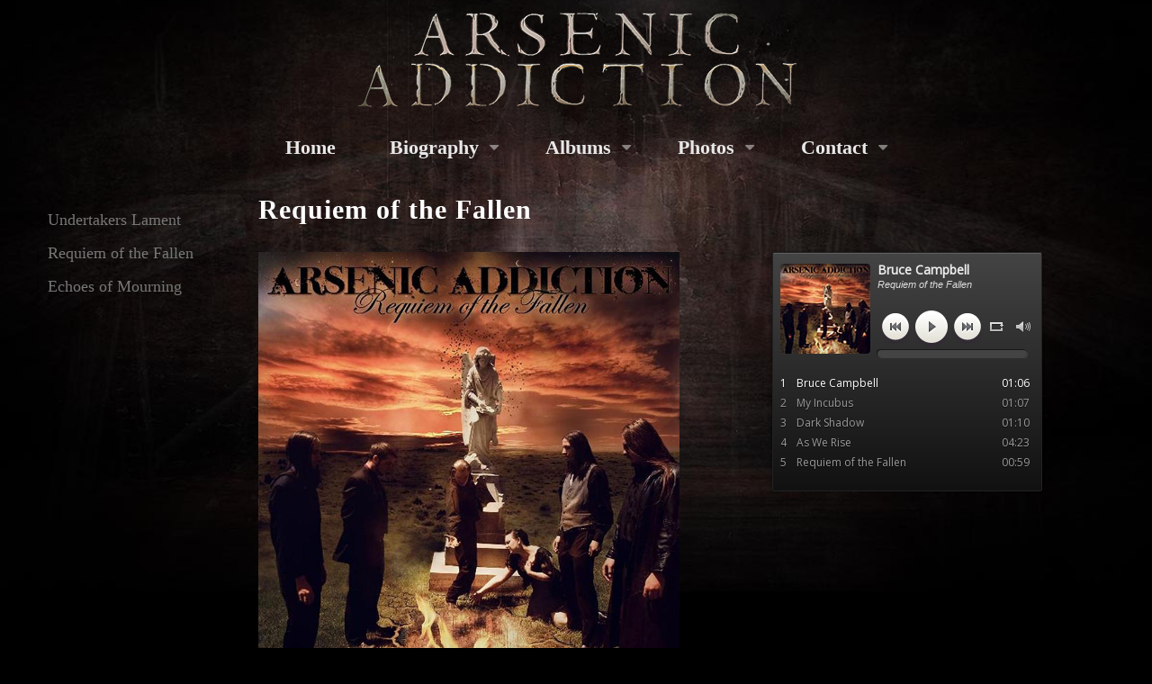

--- FILE ---
content_type: text/html; charset=utf-8
request_url: http://arsenicaddiction.com/requiem-of-the-fallen
body_size: 22870
content:
<!DOCTYPE html>
<html xmlns="http://www.w3.org/1999/xhtml" xml:lang="en-gb" lang="en-gb" >
<head>
<link href="http://arsenicaddiction.com/requiem-of-the-fallen" rel="canonical" />

<meta charset="utf-8" />
	<base href="http://arsenicaddiction.com/requiem-of-the-fallen" />
	<meta name="keywords" content="Requiem of the Fallen - Arsenic Addiction" />
	<meta name="author" content="Arsenic Addiction" />
	<meta name="robots" content="max-snippet:-1, max-image-preview:large, max-video-preview:-1" />
	<meta name="description" content="Requiem of the Fallen - Arsenic Addiction" />
	
	<title>Requiem of the Fallen</title>
	<link href="/plugins/system/jce/css/content.css?aa754b1f19c7df490be4b958cf085e7c" rel="stylesheet" />
	<link href="/plugins/system/rokbox/assets/styles/rokbox.css" rel="stylesheet" />
	<link href="/templates/j51_kinvara/css/animate.css" rel="stylesheet" />
	<link href="/templates/j51_kinvara/css/vegas.css" rel="stylesheet" />
	<link href="/templates/j51_kinvara/css/font-awesome.css" rel="stylesheet" />
	<link href="/templates/j51_kinvara/css/nexus.css" rel="stylesheet" />
	<link href="/templates/j51_kinvara/css/responsive.css" rel="stylesheet" />
	<style>

body {
	color: #ffffff;
	font-family:Palatino Linotype, Book Antiqua, Palatino, serif;
	font-size: 17pxpx;
}

a {
	color: #6f8aa7;
}

h1 {
	
	font-family:Palatino Linotype, Book Antiqua, Palatino, serif 
}

h2, 
h2 a:link, 
h2 a:visited {
	color: #ffffff;
	font-family:Palatino Linotype, Book Antiqua, Palatino, serif
}

h3, 
.module h3, 
.module_menu h3 {
	color: #ffffff;
	font-family:Palatino Linotype, Book Antiqua, Palatino, serif 
}

h4 {
	font-family:Palatino Linotype, Book Antiqua, Palatino, serif;
	color: #6f8aa7; 
}

.hornav, .slicknav_menu, .slideout-menu, #footermenu, #copyright {
	font-family:Palatino Linotype, Book Antiqua, Palatino, serif 
}

hr {
	border-color: #6f8aa7 !important;
}

.module_block, .wrapper960 {
	width: 1400px;
}

.logo a {
	top: 0px;
	left: 0px;
}

.logo-text h1,
.logo-text h1 a {
	color: #f0f0f0;
	font-family:Cormorant;
	font-size: 40px;
}
.logo-text p.site-slogan {
	color: #ededed;
	font-size: 9px;
}

.hornav ul li a, 
.hornav > ul > .parent::after, 
.hornav .menu li [class^="fa-"]::before, 
.hornav .menu li [class*=" fa-"]::before {
	color: #e8e8e8;
}
.hornav ul ul li a {
	color: #e8e8e8;
}
.hornav ul ul {
	background-color: #242424;
}
.hornav ul ul:before {
	border-color: transparent transparent #242424 transparent;
}
#footermenu ul li a {
	color: #e8e8e8;
}

.sidecol_a {
	width: 20%;
}
.sidecol_b {
	width: 30%;
}

@media only screen and (max-width: px) {
	.vegas-slide-inner {
		background-size: cover !important;
	}
}

.btn, button, .btn-group.open .btn.dropdown-toggle, .input-append .add-on, .input-prepend .add-on, .pager.pagenav a, .btn-primary:active,
.btn-primary.active, .btn-primary.disabled, .btn-primary[disabled], .btn:hover, .slidesjs-next.slidesjs-navigation, .slidesjs-previous.slidesjs-navigation,
.search .icon-search, .dropdown-toggle, .label-info[href], .badge-info[href], #mc-embedded-subscribe:hover, .tagspopular a:hover {
	background-color: #6f8aa7;
	color: #fff;
}
.owl-theme .owl-controls .owl-buttons div,
.layerslideshow .info-wrapper::before, .layerslideshow .info-wrapper::after,
.flexgallery figure::after {
	background-color: #6f8aa7 !important;
}
.tags .label-info[href] {
	background-color: transparent;
	color: #6f8aa7;
}
.owl-theme .owl-controls .owl-buttons div {
	background-color: #6f8aa7 !important;
}
.btn:hover, .btn:focus, .btn:active, .btn.active, .btn.disabled, .btn[disabled], .readmore .btn:hover, .dropdown-toggle:hover, 
.search .icon-search:hover, .search .button:hover {
	background-color: #536982; color: #ffffff;
}

#body_panel {
	background-color: #000000;
	background-image: url(/images/logo/2.jpg);
}

.slicknav_menu, .slideout-menu {
	background: #9fb3cc
}
.slideout-toggle .fa-bars::before {
	color: #dedede !important;
}

#container_header {
	background-color: rgba(0, 0, 0, 0);
}
.is-sticky #container_header {
	background-color: #f4f4f4;
}

#container_main #main {
	background-color: #000000;
}
#container_base .wrapper960 {
	background-color: #000000;
}
.border_block {
	background-color: #000000;
}
#copyright p {
	color: #d6d6d6;
}


		@media only screen and (max-width: 1400px) {
			.module_block, .wrapper960  {
				width:100% !important;
			}
		}
		@media only screen and (max-width: 720px) {
			#container_hornav-sticky-wrapper, #container_hornav, .hornavmenu {display:none !important;}
			.slicknav_menu, .slideout-toggle {display:block;}
			#header {
				background-color: transparent !important;
				box-shadow: none !important;
			}
			#container_header_slide {
			    padding-top: 60px;
			}
		}
	@media only screen and ( max-width: 767px ) {.header-1, .header-2 {display:none;}}@media only screen and ( max-width: 767px ) {.showcase {display:none;} .mobile_showcase {display:inline;}}@media only screen and (min-width: 768px) and (max-width: 959px) {}@media only screen and ( max-width: 767px ) {}@media only screen and (max-width: 440px) {}body {font-size:18px;line-height:1.4rem; letter-spacing:normal; white-space:normal; word-spacing:0px; text-rendering:optimizelegibility; }
body a {font-weight: 400;color: #ddd;}  body a:hover {color: #ccc;}
h2, .content-category h1, .registration h1 {font-weight: bold; letter-spacing: 1px; text-transform: none;}

.maincontent {padding: 20px;}
.module:first-of-type .module_surround, .module .module_surround, .module_menu .module_surround, 
.sidecol-a:first-of-type .module:first-of-type .module_surround, .sidecol-b:first-of-type .module:first-of-type .module_surround
{padding: 20px;}

.hornav > ul > li > a {margin: 0 5px; font-size: 22px; padding: 10px; text-transform: none;}
.hornav ul > ul > li > a {font-size: 20px;}

.module h3.page-header {padding: 15px 0px; font-size: 26px; line-height: 2.2rem; color: #252422; font-weight: bold; letter-spacing: 1px; text-transform: none; margin-bottom: 5px;}

#container_header .logo.logo-image {padding: 10px 10px 10px;}
.flexgallery figure h3 {font-weight: bold;text-transform: none;font-size: 24px;text-shadow: 3px 3px 9px #fff;}
.flexgallery figure p {line-height: 1.2rem;text-shadow: 3px 3px 9px #fff;}
.rokbox-wrapper {background-color: rgba(0,0,0,0.9);}

.border_block, #container_main #main, #container_bottom1_modules .wrapper960, 
#container_bottom2_modules .wrapper960, #container_bottom3_modules .wrapper960, 
#container_top1_modules .wrapper960, #container_top2_modules .wrapper960, 
#container_top3_modules .wrapper960, #container_base .wrapper960  
{background-color: rgba(0,0,0,0) !important;}

.slideout-menu {font-size: 22px;}
.slideout-menu .menu a {color: #000;}
.slideout-menu .menu a:hover {color: #fff;text-shadow: 1px 1px #000;}
.slideout-menu .menu a img {display:none;}  /* remove home-img from slideout */
 
@media only screen and (max-device-width: 767px) {
.flexgallery figure p {font-size: 12px;line-height: 1.0rem;}
.flexgallery figure h3 {font-size: 16px;margin-bottom: 0.1rem;}
.flexgallery figure figcaption {padding: 5px;}
}
#socialmedia ul li span {line-height: 0; font-size: 0; color: transparent;}
#socialmedia ul li a [class^="fa-"]::before, 
#socialmedia ul li a [class*=" fa-"]::before {
    color: #ffffff;
}#content_remainder {width:80% }
        .sidecol_a {float:left; }
        .sidecol_b {float:right; }
        #content_remainder {float:left;}
    #container_bottom1_modules .wrapper960 {background-color: #000000}
	</style>
	<script type="application/json" class="joomla-script-options new">{"csrf.token":"921e52fabb8c1340c82dc6fa2373788a","system.paths":{"root":"","base":""}}</script>
	<script src="/media/jui/js/jquery.min.js?df52b1b0e2394870534975e0f8a67f17"></script>
	<script src="/media/jui/js/jquery-noconflict.js?df52b1b0e2394870534975e0f8a67f17"></script>
	<script src="/media/jui/js/jquery-migrate.min.js?df52b1b0e2394870534975e0f8a67f17"></script>
	<script src="/media/system/js/caption.js?df52b1b0e2394870534975e0f8a67f17"></script>
	<script src="/media/system/js/mootools-core.js?df52b1b0e2394870534975e0f8a67f17"></script>
	<script src="/media/system/js/core.js?df52b1b0e2394870534975e0f8a67f17"></script>
	<script src="/media/system/js/mootools-more.js?df52b1b0e2394870534975e0f8a67f17"></script>
	<script src="/plugins/system/rokbox/assets/js/rokbox.js"></script>
	<script src="/templates/j51_kinvara/js/modernizr.custom.js"></script>
	<script src="/templates/j51_kinvara/js/slideout.js"></script>
	<script src="/templates/j51_kinvara/js/scripts.js"></script>
	<script>
jQuery(window).on('load',  function() {
				new JCaption('img.caption');
			});if (typeof RokBoxSettings == 'undefined') RokBoxSettings = {pc: '100'};
        jQuery(document).ready(function() {

            var slideout = new Slideout({
                'panel': document.getElementById('body_panel'),
                'menu': document.getElementById('slideout'),
                'padding': 256,
                'tolerance': 70
            });
            document.querySelector('.slideout-toggle').addEventListener('click', function() {
                slideout.toggle();
            });

            jQuery('.slideout-menu li.parent > a').on('click', function(){
                jQuery(this).removeAttr('href');
                var element = jQuery(this).parent('li');
                if (element.hasClass('open')) {
                    element.removeClass('open');
                    element.find('li').removeClass('open');
                    element.find('ul').slideUp();
                }
                else {
                    element.addClass('open');
                    element.children('ul').slideDown();
                    element.siblings('li').children('ul').slideUp();
                    element.siblings('li').removeClass('open');
                    element.siblings('li').find('li').removeClass('open');
                    element.siblings('li').find('ul').slideUp();
                }
            });
        });
    
    Modernizr.load({  
      test: Modernizr.touch,  
      yep : "", 
      nope: "/templates/j51_kinvara/js/jquery.visible.js"  
    });

    jQuery(document).load(jQuery(window).bind("resize", listenWidth));

        function listenWidth( e ) {
            if(jQuery(window).width()<767)
            {
                jQuery("#sidecol_b").remove().insertAfter(jQuery("#content_remainder"));
            } else {
                jQuery("#sidecol_b").remove().insertBefore(jQuery("#content_remainder"));
            }
            if(jQuery(window).width()<767)
            {
                jQuery("#sidecol_a").remove().insertAfter(jQuery("#content_remainder"));
            } else {
                jQuery("#sidecol_a").remove().insertBefore(jQuery("#content_remainder"));
            }
        }
    
	</script>
	<meta name="viewport" content="width=device-width, initial-scale=1, maximum-scale=1"/>


<link rel="stylesheet" type="text/css" href="//fonts.googleapis.com/css?family=Cormorant:200,400,600&subset=latin" /> 







</head>
<body class="site com_content view-article no-layout no-task itemid-702 ">

		<div id="slideout" style="display:none;">
				        
<ul class="menu">
<li class="item-500"><a href="/" >Home</a></li><li class="item-7 deeper parent"><a href="/biography/" >Biography</a><ul><li class="item-17"><a href="/lady-arsenic" >Lady Arsenic</a></li><li class="item-18"><a href="/butcher" >Butcher</a></li><li class="item-19"><a href="/ripper" >Ripper</a></li><li class="item-20"><a href="/professor" >Professor</a></li><li class="item-21"><a href="/plague" >Plague</a></li></ul></li><li class="item-9 active deeper parent"><a href="/albums/" >Albums</a><ul><li class="item-701"><a href="/an-undertakers-lament" >Undertakers Lament</a></li><li class="item-702 current active"><a href="/requiem-of-the-fallen" >Requiem of the Fallen</a></li><li class="item-703"><a href="/echoes-of-mourning" >Echoes of Mourning</a></li></ul></li><li class="item-32 deeper parent"><a href="/photos/" >Photos</a><ul><li class="item-693"><a href="/butcher-pix" >Butcher</a></li><li class="item-694"><a href="/lady-arsenic-pix" >Lady Arsenic</a></li><li class="item-695"><a href="/ripper-pix" >Ripper</a></li><li class="item-696"><a href="/professor-pix" >Professor</a></li><li class="item-697"><a href="/plague-pix" >Plague</a></li><li class="item-8"><a href="/on-stage" >On Stage</a></li><li class="item-698"><a href="/misc-pix" >Misc pix</a></li><li class="item-699"><a href="/promo-pix" >Promo pix</a></li><li class="item-700"><a href="/show-flyers" >Show Flyers</a></li></ul></li><li class="item-12 deeper parent"><a href="/booking" >Contact</a><ul><li class="item-30"><a href="/news/" >News</a></li><li class="item-25"><a href="/reviews/" >Press</a></li><li class="item-36"><a href="/endorsements/" >Endorsements</a></li></ul></li></ul>
			</div>
		
	<div id="body_panel">			<a class="slideout-toggle"><i class="fa fa-bars" aria-hidden="true"></i></a>
			
		<header id="container_header" class="header-column">
			<div id="socialmedia">   
    <ul id="navigation">
           
         
         
         
         
         
         
         
         
         
         
         
         
         
         
         
            </ul>
</div>  			<div class="wrapper960">
						        				  
<div class="logo logo-image"> <a href="/" title="Arsenic Addiction">
      <img class="logo-image primary-logo-image" src="/images/logo/bg.png" alt="Logo" />
      </a> </div>
 
				<div class="hornavmenu">
            <div class="hornav">
            
<ul class="menu">
<li class="item-500"><a href="/" >Home</a></li><li class="item-7 deeper parent"><a href="/biography/" >Biography</a><ul><li class="item-17"><a href="/lady-arsenic" >Lady Arsenic</a></li><li class="item-18"><a href="/butcher" >Butcher</a></li><li class="item-19"><a href="/ripper" >Ripper</a></li><li class="item-20"><a href="/professor" >Professor</a></li><li class="item-21"><a href="/plague" >Plague</a></li></ul></li><li class="item-9 active deeper parent"><a href="/albums/" >Albums</a><ul><li class="item-701"><a href="/an-undertakers-lament" >Undertakers Lament</a></li><li class="item-702 current active"><a href="/requiem-of-the-fallen" >Requiem of the Fallen</a></li><li class="item-703"><a href="/echoes-of-mourning" >Echoes of Mourning</a></li></ul></li><li class="item-32 deeper parent"><a href="/photos/" >Photos</a><ul><li class="item-693"><a href="/butcher-pix" >Butcher</a></li><li class="item-694"><a href="/lady-arsenic-pix" >Lady Arsenic</a></li><li class="item-695"><a href="/ripper-pix" >Ripper</a></li><li class="item-696"><a href="/professor-pix" >Professor</a></li><li class="item-697"><a href="/plague-pix" >Plague</a></li><li class="item-8"><a href="/on-stage" >On Stage</a></li><li class="item-698"><a href="/misc-pix" >Misc pix</a></li><li class="item-699"><a href="/promo-pix" >Promo pix</a></li><li class="item-700"><a href="/show-flyers" >Show Flyers</a></li></ul></li><li class="item-12 deeper parent"><a href="/booking" >Contact</a><ul><li class="item-30"><a href="/news/" >News</a></li><li class="item-25"><a href="/reviews/" >Press</a></li><li class="item-36"><a href="/endorsements/" >Endorsements</a></li></ul></li></ul>

        </div>
    </div>			</div>
		</header>

		
		
		
						<div id="container_main">
			<div class="wrapper960 border_block">
				
<div id ="main" class="block_holder">
                       
        <div id="sidecol_a" class="side_margins sidecol_a">
        <div class="sidecol_block">
                         
            <div class="sidecol-a sidecol-1a">
		<div class="module ">
			<div class="module_surround">
								<div class="module_content">
				
<ul class="menu">
<li class="item-701"><a href="/an-undertakers-lament" >Undertakers Lament</a></li><li class="item-702 current active"><a href="/requiem-of-the-fallen" >Requiem of the Fallen</a></li><li class="item-703"><a href="/echoes-of-mourning" >Echoes of Mourning</a></li></ul>
				</div> 
			</div>
		</div>
	</div>
                                            </div>
    </div>
           
    
    
    <div id="content_remainder" class="side_margins content_remainder">

                                    
        
            <div class="maincontent">
                    <div class="message">
                                                    <div id="system-message-container">
	</div>

                                            </div>
                <div class="item-page" itemscope itemtype="https://schema.org/Article">
	<meta itemprop="inLanguage" content="en-GB" />
	
		
	
	
	<!-- Article Image -->
	
		<div class="page-header">
					<h2 itemprop="name">
				Requiem of the Fallen			</h2>
									</div>
	
				
	
				
		
			<div itemprop="articleBody">
		<p><img style="float: left;" src="/images/mp3/covers/R_720.jpg" alt="Requiem of the Fallen" width="49%" /></p>
 
<div style="float: right; width: 49%; height: auto;"><script src="http://www.arsenicaddiction.com/images/mp3/player/jquery.js" type="text/javascript"></script>
<script src="http://www.arsenicaddiction.com/images/mp3/player/jquery-migrate.min.js" type="text/javascript"></script>
<script src="http://www.arsenicaddiction.com/images/mp3/player/amazingaudioplayer.js" type="text/javascript"></script>
<link href="http://www.arsenicaddiction.com/images/mp3/player/initaudioplayer.css" rel="stylesheet" type="text/css" media="all" />

<div id="amazingaudioplayer-8" ><ul class="amazingaudioplayer-audios" style="display: none;">
<li data-duration="66" data-image="http://www.arsenicaddiction.com/images/mp3/covers/R_100.jpg" data-info="" data-album="Requiem of the Fallen" data-title="Bruce Campbell" data-artist=""><div class="amazingaudioplayer-source" data-type="audio/mpeg" data-src="http://www.arsenicaddiction.com/images/mp3/R01-Bruce-Campbell.mp3"></div></li>
<li data-duration="67" data-image="http://www.arsenicaddiction.com/images/mp3/covers/R_100.jpg" data-info="" data-album="Requiem of the Fallen" data-title="My Incubus" data-artist=""><div class="amazingaudioplayer-source" data-type="audio/mpeg" data-src="http://www.arsenicaddiction.com/images/mp3/R02-My-Incubus.mp3"></div></li>
<li data-duration="70" data-image="http://www.arsenicaddiction.com/images/mp3/covers/R_100.jpg" data-info="" data-album="Requiem of the Fallen" data-title="Dark Shadow" data-artist=""><div class="amazingaudioplayer-source" data-type="audio/mpeg" data-src="http://www.arsenicaddiction.com/images/mp3/R03-Dark-Shadow.mp3"></div></li>
<li data-duration="263" data-image="http://www.arsenicaddiction.com/images/mp3/covers/R_100.jpg" data-info="" data-album="Requiem of the Fallen" data-title="As We Rise" data-artist=""><div class="amazingaudioplayer-source" data-type="audio/mpeg" data-src="http://www.arsenicaddiction.com/images/mp3/R04-As-We-Rise.mp3"></div></li>
<li data-duration="59" data-image="http://www.arsenicaddiction.com/images/mp3/covers/R_100.jpg" data-info="" data-album="Requiem of the Fallen" data-title="Requiem of the Fallen" data-artist=""><div class="amazingaudioplayer-source" data-type="audio/mpeg" data-src="http://www.arsenicaddiction.com/images/mp3/R05-Requiem-of-the-Fallen.mp3"></div></li>

</div>
<script src="http://www.arsenicaddiction.com/images/mp3/player/initaudioplayer.js"></script> </div>	</div>

	
									</div> <div class="clear"></div>
            </div>

                                    
        
    </div>
    <div class="clear"></div>
</div>
			</div>
		</div>
		
				<div id="container_bottom1_modules" class="module_block border_block">
			<div class="wrapper960" style="background-position: 50% 0" data-stellar-background-ratio="0.8">
								<div id="bottom1_modules" class="block_holder"><div id="wrapper_bottom-1" class="block_holder_margin"><div class="bottom-1 bottom-1a" style="width:100%;">
		<div class="module ">
			<div class="module_surround">
								<div class="module_content">
				

<div class="custom"  >
	<p style="text-align: center;"><a href="https://www.facebook.com/pages/Arsenic-Addiction/139683312317" target="_blank" rel="noopener"><img style="vertical-align: middle;" src="/images/icons/facebook-logo1.png" alt="facebook-logo1" width="35" height="35" /></a> <a href="http://www.youtube.com/user/DoseOfArsenic" target="_blank" rel="noopener"><img style="vertical-align: middle;" src="/images/icons/youtube_logo.png" alt="youtube_logo" width="35" height="35" /></a> <a href="http://www.myspace.com/arsenicaddiction666" target="_blank" rel="noopener"><img style="vertical-align: middle;" src="/images/icons/myspace-logo.png" alt="myspace-logo" width="35" height="35" /></a> <a href="http://twitter.com/#%21/doseofarsenic" target="_blank" rel="noopener"><img style="vertical-align: middle;" src="/images/icons/twitter-logo.png" alt="twitter-logo" width="35" height="35" /></a> <a href="http://vampirefreaks.com/arsenicaddiction" target="_blank" rel="noopener"><img style="vertical-align: middle;" src="/images/icons/vampirefreaks.png" alt="vampirefreaks" width="35" height="35" /></a> <a title="Reverb Nation" href="http://www.reverbnation.com/arsenicaddiction" target="_blank" rel="noopener"><img style="vertical-align: middle;" src="/images/icons/reverbnation.png" alt="reverbnation" width="35" height="35" /></a></p>
</div>
				</div> 
			</div>
		</div>
	</div><div class="clear"></div></div></div>			</div>
		</div>
		
		
		
		<div class="clearfix"></div>

		
<div id="container_base" class="module_block border_block">
	<div class="wrapper960">
		<div id="base1_modules" class="block_holder"></div>		<div id="base2_modules" class="block_holder"></div>
				
		<div id="container_footermenu">
					<div id="footermenu">
				 
<ul class="menu">
<li class="item-606"><a href="/log-in/" >Login</a></li><li class="item-610"><a href="/create-an-account/" >Create Account</a></li></ul>
				 <div class="clear"></div>
			</div>
				<div class="clear"></div>
		</div>
		<div id="container_copyright">
			<div id="copyright">
				<p>(c) 2019 Copyright</p>
			</div>
			<div class="clear"></div>
		</div>

		</div>
	</div>
</div>


		

<!-- Stellar -->
<script type="text/javascript" src="/templates/j51_kinvara/js/jquery.stellar.js" charset="utf-8"></script>
<script type="text/javascript">
if (Modernizr.touch) {   
    } else {   
        jQuery(window).stellar({
		horizontalScrolling: false,
    	responsive: true
	}); 
}  
</script>


</body> 
</html>

--- FILE ---
content_type: text/css
request_url: http://www.arsenicaddiction.com/images/mp3/player/initaudioplayer.css
body_size: 7731
content:
@import url( https://fonts.googleapis.com/css?family=Open+Sans|Raleway );
#amazingaudioplayer-8 {
	margin: 0px auto; width: 100%; height: auto; display: block; position: relative; max-width: 300px;
	padding: 8px 4px;
	border-radius: 2px;
	border: 1px solid rgb(34, 34, 34);
	border-image: none;
	box-sizing: border-box;
	box-shadow: inset 0px 1px 0px rgba(255,255,255,0.15), 0px 0px 3px rgba(0,0,0,0.5);
	background-image: linear-gradient(rgb(68, 68, 68) 0%, rgb(17, 17, 17) 100%);
	background-color: rgb(51, 51, 51);
	-webkit-border-radius: 2px;
	-moz-border-radius: 2px;
	-moz-box-shadow: inset 0 1px 0 rgba( 255, 255, 255, 0.15 ), 0 0 3px rgba( 0, 0, 0, 0.5 );
	-webkit-box-shadow: inset 0 1px 0 rgba( 255, 255, 255, 0.15 ), 0 0 3px rgba( 0, 0, 0, 0.5 );
}
#amazingaudioplayer-8 div {
	box-sizing: border-box;
	-webkit-box-sizing: border-box;
	-moz-box-sizing: border-box;
}
#amazingaudioplayer-8 .amazingaudioplayer-image {
	margin: 4px;
	border-radius: 4px;
	overflow: hidden;
	float: left;
	display: block;
	position: relative;
	-webkit-border-radius: 4px;
	-moz-border-radius: 4px;
}
#amazingaudioplayer-8 .amazingaudioplayer-image img {
	margin: 0px;
	padding: 0px;
	border-radius: 4px;
	border: currentColor;
	border-image: none;
	display: inline-block;
	-webkit-border-radius: 4px;
	-moz-border-radius: 4px;
}
#amazingaudioplayer-8 .amazingaudioplayer-image-clear {
}
#amazingaudioplayer-8 .amazingaudioplayer-text {
	padding: 4px;
	height: 50px;
	overflow: hidden;
	display: block;
	position: relative;
}
#amazingaudioplayer-8 .amazingaudioplayer-text-clear {
}
#amazingaudioplayer-8 .amazingaudioplayer-title {
	color: rgb(238, 238, 238);
	font-family: "Open Sans", Arial, sans-serif;
	font-size: 14px;
	line-height: 14px;
	font-weight: bold;
	display: block;
}
#amazingaudioplayer-8 .amazingaudioplayer-title-clear {
}
#amazingaudioplayer-8 .amazingaudioplayer-info {
	color: rgb(221, 221, 221);
	font-family: Arial, sans-serif;
	font-size: 11px;
	line-height: 11px;
	font-style: italic;
	margin-top: 4px;
	display: block;
}
#amazingaudioplayer-8 .amazingaudioplayer-info-clear {
}
#amazingaudioplayer-8 .amazingaudioplayer-bar {
	width: 174px;
	float: left;
	position: relative;
	min-height: 64px;
}
#amazingaudioplayer-8 .amazingaudioplayer-bar-buttons-clear {
	clear: both;
}
#amazingaudioplayer-8 .amazingaudioplayer-bar-clear {
	clear: both;
}
#amazingaudioplayer-8 .amazingaudioplayer-bar-title {
	margin: 0px 8px;
	color: rgb(238, 238, 238);
	line-height: 24px;
	font-family: "Open Sans", sans-serif;
	font-size: 12px;
	float: left;
	position: relative;
}
#amazingaudioplayer-8 .amazingaudioplayer-playpause {
	left: 40px;
	top: 0px;
	position: absolute;
}
#amazingaudioplayer-8 .amazingaudioplayer-play {
	position: relative;
}
#amazingaudioplayer-8 .amazingaudioplayer-pause {
	position: relative;
}
#amazingaudioplayer-8 .amazingaudioplayer-stop {
	float: left;
	position: relative;
}
#amazingaudioplayer-8 .amazingaudioplayer-prev {
	left: 0px;
	top: 0px;
	position: absolute;
}
#amazingaudioplayer-8 .amazingaudioplayer-next {
	left: 80px;
	top: 0px;
	position: absolute;
}
#amazingaudioplayer-8 .amazingaudioplayer-loop {
	left: 124px;
	top: 12px;
	position: absolute;
}
#amazingaudioplayer-8 .amazingaudioplayer-progress {
	margin: 8px 4px;
	border-radius: 4px;
	left: 0px;
	top: 42px;
	right: 0px;
	position: absolute;
	box-shadow: -1px -1px 0px rgba(0,0,0,0.5), 1px 1px 0px rgba(255,255,255,0.1);
	background-color: rgb(34, 34, 34);
	-webkit-border-radius: 4px;
	-moz-border-radius: 4px;
	-moz-box-shadow: -1px -1px 0 rgba( 0, 0, 0, 0.5 ), 1px 1px 0 rgba( 255, 255, 255, 0.1 );
	-webkit-box-shadow: -1px -1px 0 rgba( 0, 0, 0, 0.5 ), 1px 1px 0 rgba( 255, 255, 255, 0.1 );
}
#amazingaudioplayer-8 .amazingaudioplayer-progress-loaded {
	border-radius: 4px;
	background-color: rgb(68, 68, 68);
	-webkit-border-radius: 4px;
	-moz-border-radius: 4px;
}
#amazingaudioplayer-8 .amazingaudioplayer-progress-played {
	border-radius: 4px;
	background-image: linear-gradient(rgb(252, 252, 252) 0%, rgb(230, 227, 218) 100%);
	background-color: rgb(230, 227, 218);
	-webkit-border-radius: 4px;
	-moz-border-radius: 4px;
}
#amazingaudioplayer-8 .amazingaudioplayer-time {
	margin: 0px 4px;
	color: rgb(255, 255, 255);
	line-height: 24px;
	font-family: "Open Sans", sans-serif;
	font-size: 12px;
	float: right;
	position: relative;
	text-shadow: 1px 1px 0px #000;
}
#amazingaudioplayer-8 .amazingaudioplayer-volume {
	left: 154px;
	top: 12px;
	position: absolute;
}
#amazingaudioplayer-8 .amazingaudioplayer-volume-bar {
	border-radius: 4px;
	border: currentColor;
	border-image: none;
	box-shadow: inset 0px 1px 0px rgba(255,255,255,0.15), 0px 0px 3px rgba(0,0,0,0.5);
	background-image: linear-gradient(rgb(68, 68, 68) 0%, rgb(17, 17, 17) 100%);
	background-color: rgb(51, 51, 51);
	-webkit-border-radius: 4px;
	-moz-border-radius: 4px;
	-moz-box-shadow: inset 0 1px 0 rgba( 255, 255, 255, 0.15 ), 0 0 3px rgba( 0, 0, 0, 0.5 );
	-webkit-box-shadow: inset 0 1px 0 rgba( 255, 255, 255, 0.15 ), 0 0 3px rgba( 0, 0, 0, 0.5 );
}
#amazingaudioplayer-8 .amazingaudioplayer-volume-bar-adjust {
	box-shadow: -1px -1px 0px rgba(0,0,0,0.5), 1px 1px 0px rgba(255,255,255,0.1);
	background-color: rgb(34, 34, 34);
	-moz-box-shadow: -1px -1px 0 rgba( 0, 0, 0, 0.5 ), 1px 1px 0 rgba( 255, 255, 255, 0.1 );
	-webkit-box-shadow: -1px -1px 0 rgba( 0, 0, 0, 0.5 ), 1px 1px 0 rgba( 255, 255, 255, 0.1 );
}
#amazingaudioplayer-8 .amazingaudioplayer-volume-bar-adjust-active {
	box-shadow: inset 0px 0px 5px rgba(255,255,255,0.5);
	background-color: rgb(240, 240, 240);
	-moz-box-shadow: inset 0 0 5px rgba( 255, 255, 255, 0.5 );
	-webkit-box-shadow: inset 0 0 5px rgba( 255, 255, 255, 0.5 );
}
#amazingaudioplayer-8 .amazingaudioplayer-tracklist {
	display: block;
	position: relative;
}
#amazingaudioplayer-8 .amazingaudioplayer-tracklist-container {
	margin: 4px;
	padding: 8px 0px;
	display: block;
	position: relative;
}
#amazingaudioplayer-8 .amazingaudioplayer-tracks-wrapper {
	position: relative;
}
#amazingaudioplayer-8 .amazingaudioplayer-tracks {
	margin: 0px;
	padding: 0px;
	list-style-type: none;
	position: relative;
}
#amazingaudioplayer-8 .amazingaudioplayer-track-item {
	margin: 0px;
	padding: 0px;
	text-align: left;
	color: rgb(153, 153, 153);
	line-height: 22px;
	font-family: "Open Sans", Arial, sans-serif;
	font-size: 12px;
	position: relative;
	cursor: pointer;
	text-shadow: 0px 1px 1px rgba(0,0,0,0.6);
}
#amazingaudioplayer-8 .amazingaudioplayer-track-item-active {
	color: rgb(255, 255, 255);
	cursor: pointer;
}
#amazingaudioplayer-8 .amazingaudioplayer-track-item a {
	color: rgb(153, 153, 153);
	text-decoration: none;
}
#amazingaudioplayer-8 .amazingaudioplayer-track-item-active a {
	color: rgb(255, 255, 255);
	text-decoration: none;
}
#amazingaudioplayer-8 .amazingaudioplayer-track-item-duration {
	top: 0px;
	right: 0px;
	position: absolute;
}
#amazingaudioplayer-8 .amazingaudioplayer-tracklist-arrow-prev {
	left: 50%;
	bottom: -5px;
	margin-left: -64px;
	position: absolute;
}
#amazingaudioplayer-8 .amazingaudioplayer-tracklist-arrow-next {
	left: 50%;
	bottom: -5px;
	margin-left: 16px;
	position: absolute;
}
#amazingaudioplayer-8 .amazingaudioplayer-tracklist-clear {
	clear: both;
}
#amazingaudioplayer-8 .amazingaudioplayer-item-id {
	width: 18px;
	float: left;
}
#amazingaudioplayer-8 .amazingaudioplayer-item-info {
	width: 36px;
	float: right;
}
#amazingaudioplayer-8 .amazingaudioplayer-item-title {
	overflow: hidden;
}


--- FILE ---
content_type: application/javascript
request_url: http://www.arsenicaddiction.com/images/mp3/player/initaudioplayer.js
body_size: 2733
content:
jQuery(document).ready(function(){
    var jsFolder = "https://amazingaudioplayer.com/wp-content/uploads/amazingaudioplayer/8/audioplayerengine/";
    jQuery("#amazingaudioplayer-8").amazingaudioplayer({
        jsfolder:jsFolder,
        tracklistarrowimage:"tracklistarrow-48-16-0.png",
        timeformatlive:"%CURRENT% / LIVE",
        volumeimagewidth:24,
        barbackgroundimage:"",
        tracklistarrowimageheight:16,
        showtime:false,
        titleinbarwidth:80,
        showprogress:true,
        random:false,
        titleformat:"%TITLE%",
        height:600,
        loopimage:"loop-24-24-0.png",
        prevnextimage:"prevnext-48-48-1.png",
        showinfo:true,
        imageheight:100,
        skin:"DarkBox",
        responsive:true,
        loopimagewidth:24,
        showstop:false,
        prevnextimageheight:48,
        infoformat:"%ARTIST% %ALBUM%<br />%INFO%",
        tracklistbackgroundimage:"",
        showloading:false,
        forcefirefoxflash:false,
        tracklistscroll:true,
        preloadaudio:true,
        showvolumebar:true,
        imagefullwidth:false,
        width:320,
        showimage:true,
        showloop:true,
        volumeimage:"volume-24-24-0.png",
        playpauseimagewidth:48,
        loopimageheight:24,
        tracklistitemformat:"<div class='amazingaudioplayer-item-id'>%ID%</div><div class='amazingaudioplayer-item-info'>%DURATION%</div><div class='amazingaudioplayer-item-title'>%TITLE%</div>",
        prevnextimagewidth:48,
        titleinbarwidthmode:"fixed",
        forceflash:false,
        tracklistarrowimagewidth:48,
        playpauseimageheight:48,
        showbackgroundimage:false,
        stopimage:"stop-24-24-0.png",
        showvolume:true,
        playpauseimage:"playpause-48-48-1.png",
        forcehtml5:false,
        showprevnext:true,
        backgroundimage:"",
        loadingformat:"Loading...",
        progressheight:8,
        showtracklistbackgroundimage:false,
        titleinbarscroll:true,
        showtitle:true,
        defaultvolume:100,
        showtitleinbar:false,
        heightmode:"auto",
        titleinbarformat:"%TITLE%",
        showtracklist:true,
        stopimageheight:24,
        volumeimageheight:24,
        stopimagewidth:24,
        volumebarheight:72,
        noncontinous:false,
        stopotherplayers:true,
        showbarbackgroundimage:false,
        volumebarpadding:8,
        imagewidth:100,
        timeformat:"%CURRENT% / %DURATION%",
        autoplay:false,
        fullwidth:false,
        loop:1,
        tracklistitem:10
    });
});